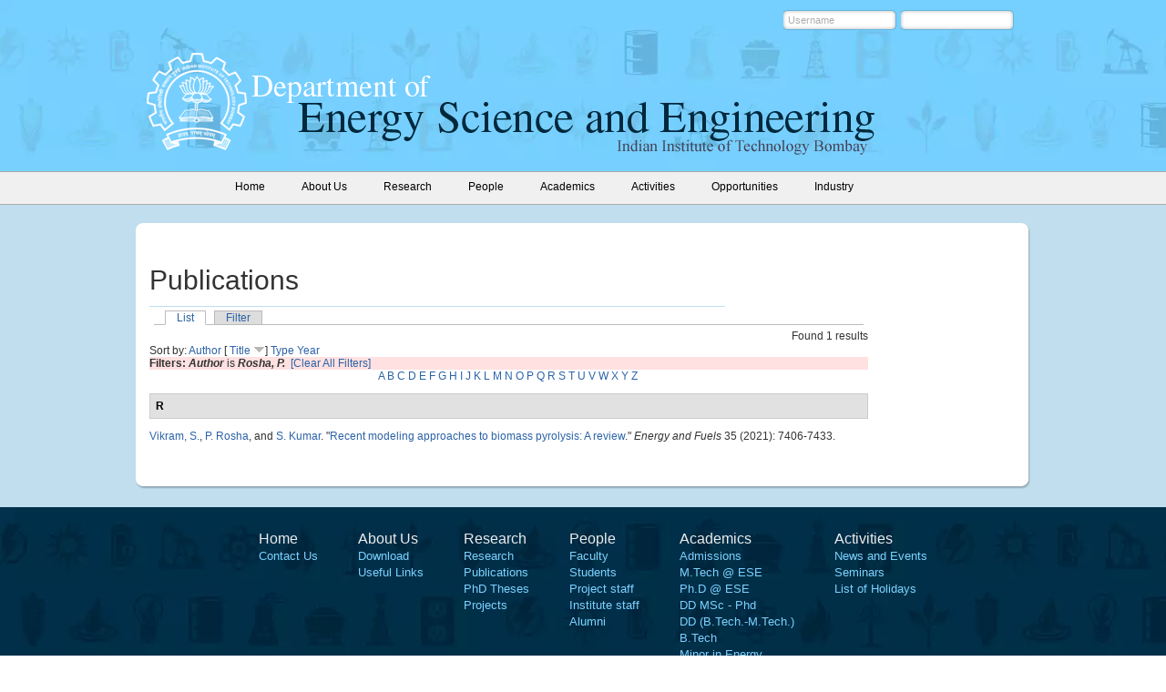

--- FILE ---
content_type: text/html; charset=utf-8
request_url: https://www.ese.iitb.ac.in/publications/author/1266?sort=title&order=desc
body_size: 3371
content:
<!DOCTYPE html PUBLIC "-//W3C//DTD XHTML 1.0 Strict//EN"
  "http://www.w3.org/TR/xhtml1/DTD/xhtml1-strict.dtd">
<html xmlns="http://www.w3.org/1999/xhtml" xml:lang="en" lang="en" dir="ltr">
  <head>
<meta http-equiv="Content-Type" content="text/html; charset=utf-8" />
    <meta http-equiv="Content-Type" content="text/html; charset=utf-8" />
<link rel="shortcut icon" href="/sites/default/files/eseiitb_favicon.png" type="image/x-icon" />
    <title>Publications | Department of Energy Science and Engineering </title>
    <link type="text/css" rel="stylesheet" media="all" href="/sites/all/modules/block_edit/block_edit.css?x" />
<link type="text/css" rel="stylesheet" media="all" href="/sites/default/files/css/css_daa3d20e7bd3377a87ccb67694e5e220.css" />
<link type="text/css" rel="stylesheet" media="print" href="/sites/default/files/css/css_ed43ec3fbc027581892e61d8222bd31f.css" />
    <script type="text/javascript" src="/sites/all/modules/jquery_update/replace/jquery.min.js?x"></script>
<script type="text/javascript" src="/misc/jquery-extend-3.4.0.js?x"></script>
<script type="text/javascript" src="/misc/jquery-html-prefilter-3.5.0-backport.js?x"></script>
<script type="text/javascript" src="/misc/drupal.js?x"></script>
<script type="text/javascript" src="/sites/all/modules/block_edit/block_edit.js?x"></script>
<script type="text/javascript" src="/sites/all/modules/event/eventblock.js?x"></script>
<script type="text/javascript" src="/misc/progress.js?x"></script>
<script type="text/javascript" src="/misc/tableheader.js?x"></script>
<script type="text/javascript">
<!--//--><![CDATA[//><!--
jQuery.extend(Drupal.settings, { "basePath": "/", "block_edit": { "hover_links": 1 } });
//--><!]]>
</script>
    <!--[if lt IE 7]>
      <link type="text/css" rel="stylesheet" media="all" href="/sites/all/themes/eseiitb/fix-ie.css" />    <![endif]-->
  </head>

  
  <body>
    <div class="wrapper no-left">
    	<div class="header">
        	<div class="header-inner">
				<div class="header-top">
				<div id="block-user-0" class="clear-block block block-user">


  <div class="content"><form action="/publications/author/1266?destination=publications%2Fauthor%2F1266%3Fsort%3Dtitle%26order%3Ddesc"  accept-charset="UTF-8" method="post" id="user-login-form">
<div><div class="form-item" id="edit-name-wrapper">
 <label for="edit-name">Username: <span class="form-required" title="This field is required.">*</span></label>
 <input type="text" maxlength="60" name="name" id="edit-name" size="15" value="Username" onfocus="if(this.value == &#039;Username&#039;) {this.value=&#039;&#039;;}" onblur="if(this.value == &#039;&#039;){this.value =&#039;Username&#039;;}" class="form-text required" />
</div>
<div class="form-item" id="edit-pass-wrapper">
 <label for="edit-pass">Password: <span class="form-required" title="This field is required.">*</span></label>
 <input type="password" name="pass" id="edit-pass"  maxlength="60"  size="15"  onfocus="if(this.value == &#039;*****&#039;) {this.value=&#039;&#039;;}" onblur="if(this.value == &#039;&#039;){this.value =&#039;*****&#039;;}" class="form-text required" />
</div>
<input type="submit" name="op" id="edit-submit" value="Log in"  class="form-submit" />
<input type="hidden" name="form_build_id" id="form-p7RhzJScmzuQPfnj0r12j3ktyH0BJXalgLd7GK95kfI" value="form-p7RhzJScmzuQPfnj0r12j3ktyH0BJXalgLd7GK95kfI"  />
<input type="hidden" name="form_id" id="edit-user-login-block" value="user_login_block"  />

</div></form>
</div>
</div>
								</div>
            	<div class="logo">

                        <h1><a href="/" title="Department of Energy Science and Engineering "><img src="/sites/default/files/logo.png" alt="Department of Energy Science and Engineering " id="logo" /></a></h1>                
                </div>
                <div class="header-text"><img src="https://www.ese.iitb.ac.in/sites/all/themes/eseiitb/images/header-text.png" alt="" /></div>
            </div>
        </div>
        <div class="menu">
        	<div class="menu-inner">
                  <ul class="links primary-links"><li class="menu-175 first"><a href="/" title=""><span>Home</span></a></li>
<li class="menu-174"><a href="/about-us/background" title="Department of Energy Science and Engineering"><span>About Us</span></a></li>
<li class="menu-176"><a href="/research" title="Research"><span>Research</span></a></li>
<li class="menu-177"><a href="/faculty" title=""><span>People</span></a></li>
<li class="menu-178"><a href="/academics/admission-details" title="Admission details"><span>Academics</span></a></li>
<li class="menu-179"><a href="/news_and_events" title="Activities"><span>Activities</span></a></li>
<li class="menu-686"><a href="/opportunities/opportunities" title=""><span>Opportunities</span></a></li>
<li class="menu-3427 last"><a href="/page/industry-partnership-scheme" title=""><span>Industry</span></a></li>
</ul>        

            </div>
			</div>
			

				
        <div class="middle-con-new">
        		<div class="middle-con-bottom">
                	<div class="middle-con-top">
                    	<div class="middle-con-inner">


            	
				                <div class="right-col">
   	         			 			<div class="right-col-center">
			                              <div id="tabs-wrapper" class="clear-block">          <h2 class="with-tabs title-text mtop70">Publications</h2>          <ul class="tabs primary"><li class="active" ><a href="/publications">List</a></li>
<li ><a href="/publications/filter">Filter</a></li>
</ul></div>                              		  		  <div id="biblio-header" class="clear-block"><div class="biblio-export">Found 1 results</div><br />Sort by:  <a href="/publications/author/1266?sort=author&amp;order=asc" title="Click a second time to reverse the sort order" class="active">Author</a>  [ <a href="/publications/author/1266?sort=title&amp;order=asc" title="Click a second time to reverse the sort order" class="active active">Title</a> <img src ="/sites/all/modules/biblio/arrow-asc.png" alt =" (Desc)" />]  <a href="/publications/author/1266?sort=type&amp;order=asc" title="Click a second time to reverse the sort order" class="active">Type</a>  <a href="/publications/author/1266?sort=year&amp;order=asc" title="Click a second time to reverse the sort order" class="active">Year</a> </div><div class="biblio-current-filters"><b>Filters: </b><strong><em>Author</em></strong> is <strong><em>Rosha, P.</em></strong>&nbsp;&nbsp;<a href="/publications/filter/clear?sort=title&amp;order=desc">[Clear All Filters]</a></div><div class="biblio-alpha-line"><a href="/publications/tg/A?sort=title&amp;order=desc">A</a>&nbsp;<a href="/publications/tg/B?sort=title&amp;order=desc">B</a>&nbsp;<a href="/publications/tg/C?sort=title&amp;order=desc">C</a>&nbsp;<a href="/publications/tg/D?sort=title&amp;order=desc">D</a>&nbsp;<a href="/publications/tg/E?sort=title&amp;order=desc">E</a>&nbsp;<a href="/publications/tg/F?sort=title&amp;order=desc">F</a>&nbsp;<a href="/publications/tg/G?sort=title&amp;order=desc">G</a>&nbsp;<a href="/publications/tg/H?sort=title&amp;order=desc">H</a>&nbsp;<a href="/publications/tg/I?sort=title&amp;order=desc">I</a>&nbsp;<a href="/publications/tg/J?sort=title&amp;order=desc">J</a>&nbsp;<a href="/publications/tg/K?sort=title&amp;order=desc">K</a>&nbsp;<a href="/publications/tg/L?sort=title&amp;order=desc">L</a>&nbsp;<a href="/publications/tg/M?sort=title&amp;order=desc">M</a>&nbsp;<a href="/publications/tg/N?sort=title&amp;order=desc">N</a>&nbsp;<a href="/publications/tg/O?sort=title&amp;order=desc">O</a>&nbsp;<a href="/publications/tg/P?sort=title&amp;order=desc">P</a>&nbsp;<a href="/publications/tg/Q?sort=title&amp;order=desc">Q</a>&nbsp;<a href="/publications/tg/R?sort=title&amp;order=desc">R</a>&nbsp;<a href="/publications/tg/S?sort=title&amp;order=desc">S</a>&nbsp;<a href="/publications/tg/T?sort=title&amp;order=desc">T</a>&nbsp;<a href="/publications/tg/U?sort=title&amp;order=desc">U</a>&nbsp;<a href="/publications/tg/V?sort=title&amp;order=desc">V</a>&nbsp;<a href="/publications/tg/W?sort=title&amp;order=desc">W</a>&nbsp;<a href="/publications/tg/X?sort=title&amp;order=desc">X</a>&nbsp;<a href="/publications/tg/Y?sort=title&amp;order=desc">Y</a>&nbsp;<a href="/publications/tg/Z?sort=title&amp;order=desc">Z</a>&nbsp;</div>
<div class="biblio-separator-bar">R</div>

<div class ="biblio-category-section">
<div class="biblio-entry">
<div class="biblio-style-chicago">
<span class="biblio-authors"><a href="/publications/author/1243?sort=title&amp;order=desc">Vikram, S.</a>, <a href="/publications/author/1266?sort=title&amp;order=desc" class="active">P. Rosha</a>, and <a href="/publications/author/306?sort=title&amp;order=desc">S. Kumar</a>.</span> "<span class="biblio-title-chicago"><a href="/content/recent-modeling-approaches-biomass-pyrolysis-review">Recent modeling approaches to biomass pyrolysis: A review</a></span>." <i>Energy and Fuels</i> 35 (2021): 7406-7433.<span class="Z3988" title="ctx_ver=Z39.88-2004&amp;rft_val_fmt=info%3Aofi%2Ffmt%3Akev%3Amtx%3Ajournal&amp;rft.atitle=Recent+modeling+approaches+to+biomass+pyrolysis%3A+A+review&amp;rft.title=Energy+and+Fuels&amp;rft.date=2021&amp;rft.volume=35&amp;rft.spage=7406&amp;rft.epage=7433&amp;rft.aulast=Vikram&amp;rft.auinit=S&amp;rft_id=info%3Adoi%2F10.1021%2Facs.energyfuels.1c00251"></span>
</div></div></div><!-- end category-section -->                </div>
                </div>
                  
                <div class="clear"></div>
            </div>


        </div>
		 </div>
		   </div>
				</div>
        <div class="footer">
        	<div class="footer-content">
			<div class="footer-block footer-inner">
						<div id="block-block-3" class="clear-block block block-block">


  <div class="content"><ul>
<li><a href="/"><span style="color: rgb(236, 236, 236); font-size: 16px;">Home</span></a></li>
<li><a href="/about-us/contact-us">Contact Us</a></li>
</ul>
<ul>
<li><a href="/about-us/background"><span style="color: rgb(236, 236, 236); font-size: 16px;">About Us</span></a></li>
<li><a href="/about-us/download-section">Download</a></li>
<li><a href="/about-us/useful-links">Useful Links</a></li>
</ul>
<ul>
<li><span style="color: rgb(236, 236, 236); font-size: 16px;">Research</span></li>
<li><a href="/research">Research</a></li>
<li><a href="/publications">Publications</a></li>
<li><a href="/research/phd-theses">PhD Theses</a></li>
<li><a href="/academics/m-tech-projects">Projects</a></li>
</ul>
<ul>
<li><span style="color: rgb(236, 236, 236); font-size: 16px;">People</span></li>
<li><a href="/faculty">Faculty</a></li>
<li><a href="/page/students-department">Students</a></li>
<li><a href="/people/project-staff-and-research-assistants">Project staff</a></li>
<li><a href="/people/institute-staff">Institute staff</a></li>
<li><a href="/people/list-alumni-students">Alumni</a></li>
</ul>
<ul>
<li><span style="color: rgb(236, 236, 236); font-size: 16px;">Academics</span></li>
<li><a href="/academics/admission-details">Admissions</a></li>
<li><a href="/academics/mtech-energy-systems-engineering">M.Tech @ ESE</a></li>
<li><a href="/academics/phd-energy">Ph.D @ ESE</a></li>
<li><a href="/academics/msc-phd-programme">DD MSc - Phd</a></li>
<li><a href="/academics/dual-degree-btech-mtech-programme">DD (B.Tech.-M.Tech.)</a></li>
<li><a href="/academics/btech-programme">B.Tech</a></li>
<li><a href="/academics/minor-energy-engineering">Minor in Energy</a></li>
<li><a href="/academics/list-faculty-advisors">Faculty Advisors</a></li>
</ul>
<ul>
<li><span style="color: rgb(236, 236, 236); font-size: 16px;">Activities</span></li>
<li><a href="/news_and_events">News and Events</a></li>
<li><a href="/seminars">Seminars</a></li>
<li><a href="https://www.iitb.ac.in/holidays-list">List of Holidays</a></li>
</ul>
<p>&nbsp;</p>
</div>
</div>
                        <div class="clear"></div>
			</div>
			<div class="footer-message">
			<p>Department of Energy Science and Engineering Indian Institute of Technology Bombay Powai, Mumbai - 400076, INDIA</p>
<p>&copy;&nbsp;2024 All rights reserved, IIT Bombay</p>			</div>
			</div>
        </div>
    </div>

    </body>
</html>
